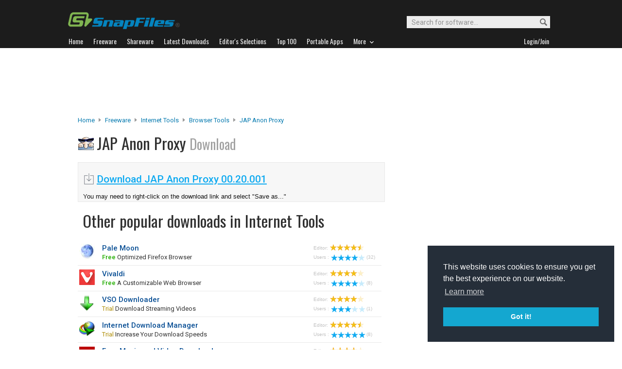

--- FILE ---
content_type: text/html; charset=utf-8
request_url: https://www.google.com/recaptcha/api2/aframe
body_size: 266
content:
<!DOCTYPE HTML><html><head><meta http-equiv="content-type" content="text/html; charset=UTF-8"></head><body><script nonce="FpSZPMwxzr7ac-SwQhmZNg">/** Anti-fraud and anti-abuse applications only. See google.com/recaptcha */ try{var clients={'sodar':'https://pagead2.googlesyndication.com/pagead/sodar?'};window.addEventListener("message",function(a){try{if(a.source===window.parent){var b=JSON.parse(a.data);var c=clients[b['id']];if(c){var d=document.createElement('img');d.src=c+b['params']+'&rc='+(localStorage.getItem("rc::a")?sessionStorage.getItem("rc::b"):"");window.document.body.appendChild(d);sessionStorage.setItem("rc::e",parseInt(sessionStorage.getItem("rc::e")||0)+1);localStorage.setItem("rc::h",'1769810170898');}}}catch(b){}});window.parent.postMessage("_grecaptcha_ready", "*");}catch(b){}</script></body></html>